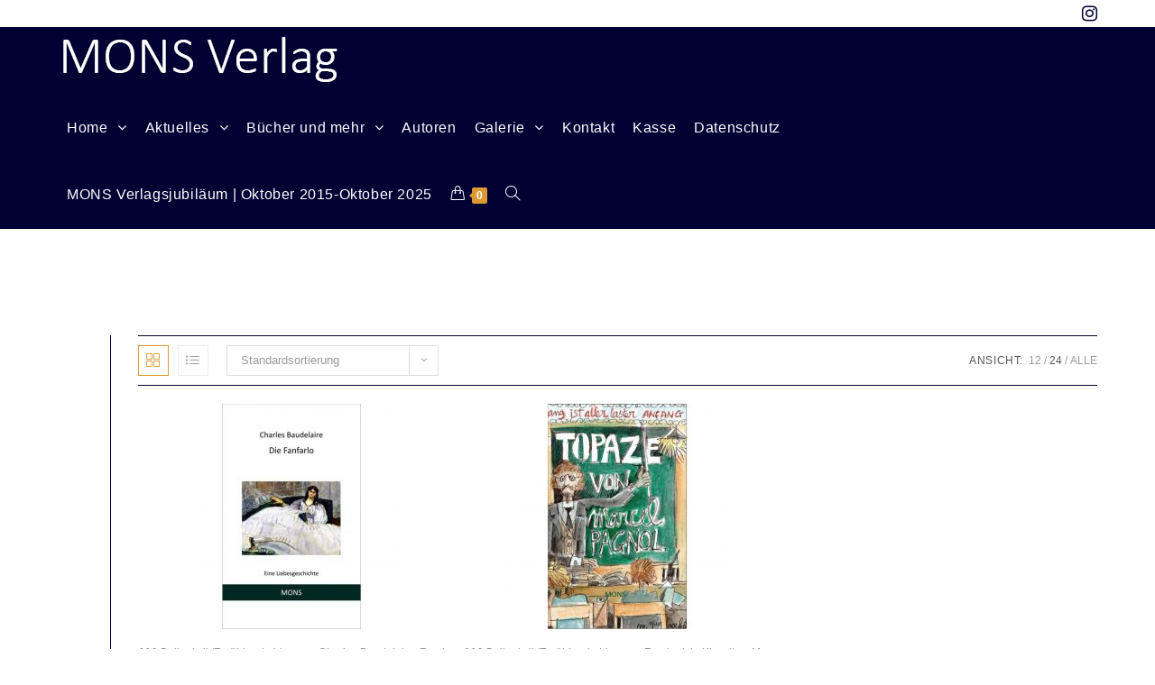

--- FILE ---
content_type: text/html; charset=UTF-8
request_url: https://monsverlag.de/produkt-schlagwort/paris/?products-per-page=24
body_size: 63915
content:

<!DOCTYPE html>
<html class="html" lang="de" prefix="og: http://ogp.me/ns#" itemscope itemtype="http://schema.org/Article">
<head>
	<meta charset="UTF-8">
	<link rel="profile" href="http://gmpg.org/xfn/11">

	<title>Paris Archive - MONS Verlag</title>
<meta name="viewport" content="width=device-width, initial-scale=1">
<!-- This site is optimized with the Yoast SEO plugin v10.0 - https://yoast.com/wordpress/plugins/seo/ -->
<link rel="canonical" href="https://monsverlag.de/produkt-schlagwort/paris/" />
<meta property="og:locale" content="de_DE" />
<meta property="og:type" content="object" />
<meta property="og:title" content="Paris Archive - MONS Verlag" />
<meta property="og:url" content="https://monsverlag.de/produkt-schlagwort/paris/" />
<meta property="og:site_name" content="MONS Verlag" />
<meta name="twitter:card" content="summary_large_image" />
<meta name="twitter:title" content="Paris Archive - MONS Verlag" />
<!-- / Yoast SEO plugin. -->

<link rel='dns-prefetch' href='//s.w.org' />
<link rel="alternate" type="application/rss+xml" title="MONS Verlag &raquo; Feed" href="https://monsverlag.de/feed/" />
<link rel="alternate" type="application/rss+xml" title="MONS Verlag &raquo; Kommentar-Feed" href="https://monsverlag.de/comments/feed/" />
<link rel="alternate" type="application/rss+xml" title="MONS Verlag &raquo; Schlagwort-Feed für Paris" href="https://monsverlag.de/produkt-schlagwort/paris/feed/" />
		<script type="text/javascript">
			window._wpemojiSettings = {"baseUrl":"https:\/\/s.w.org\/images\/core\/emoji\/13.0.1\/72x72\/","ext":".png","svgUrl":"https:\/\/s.w.org\/images\/core\/emoji\/13.0.1\/svg\/","svgExt":".svg","source":{"concatemoji":"https:\/\/monsverlag.de\/wp-includes\/js\/wp-emoji-release.min.js?ver=5.6.16"}};
			!function(e,a,t){var n,r,o,i=a.createElement("canvas"),p=i.getContext&&i.getContext("2d");function s(e,t){var a=String.fromCharCode;p.clearRect(0,0,i.width,i.height),p.fillText(a.apply(this,e),0,0);e=i.toDataURL();return p.clearRect(0,0,i.width,i.height),p.fillText(a.apply(this,t),0,0),e===i.toDataURL()}function c(e){var t=a.createElement("script");t.src=e,t.defer=t.type="text/javascript",a.getElementsByTagName("head")[0].appendChild(t)}for(o=Array("flag","emoji"),t.supports={everything:!0,everythingExceptFlag:!0},r=0;r<o.length;r++)t.supports[o[r]]=function(e){if(!p||!p.fillText)return!1;switch(p.textBaseline="top",p.font="600 32px Arial",e){case"flag":return s([127987,65039,8205,9895,65039],[127987,65039,8203,9895,65039])?!1:!s([55356,56826,55356,56819],[55356,56826,8203,55356,56819])&&!s([55356,57332,56128,56423,56128,56418,56128,56421,56128,56430,56128,56423,56128,56447],[55356,57332,8203,56128,56423,8203,56128,56418,8203,56128,56421,8203,56128,56430,8203,56128,56423,8203,56128,56447]);case"emoji":return!s([55357,56424,8205,55356,57212],[55357,56424,8203,55356,57212])}return!1}(o[r]),t.supports.everything=t.supports.everything&&t.supports[o[r]],"flag"!==o[r]&&(t.supports.everythingExceptFlag=t.supports.everythingExceptFlag&&t.supports[o[r]]);t.supports.everythingExceptFlag=t.supports.everythingExceptFlag&&!t.supports.flag,t.DOMReady=!1,t.readyCallback=function(){t.DOMReady=!0},t.supports.everything||(n=function(){t.readyCallback()},a.addEventListener?(a.addEventListener("DOMContentLoaded",n,!1),e.addEventListener("load",n,!1)):(e.attachEvent("onload",n),a.attachEvent("onreadystatechange",function(){"complete"===a.readyState&&t.readyCallback()})),(n=t.source||{}).concatemoji?c(n.concatemoji):n.wpemoji&&n.twemoji&&(c(n.twemoji),c(n.wpemoji)))}(window,document,window._wpemojiSettings);
		</script>
		<style type="text/css">
img.wp-smiley,
img.emoji {
	display: inline !important;
	border: none !important;
	box-shadow: none !important;
	height: 1em !important;
	width: 1em !important;
	margin: 0 .07em !important;
	vertical-align: -0.1em !important;
	background: none !important;
	padding: 0 !important;
}
</style>
	<link rel='stylesheet' id='wp-block-library-css'  href='https://monsverlag.de/wp-includes/css/dist/block-library/style.min.css?ver=5.6.16' type='text/css' media='all' />
<link rel='stylesheet' id='wp-block-library-theme-css'  href='https://monsverlag.de/wp-includes/css/dist/block-library/theme.min.css?ver=5.6.16' type='text/css' media='all' />
<link rel='stylesheet' id='wc-block-vendors-style-css'  href='https://monsverlag.de/wp-content/plugins/woocommerce/packages/woocommerce-blocks/build/vendors-style.css?ver=4.0.0' type='text/css' media='all' />
<link rel='stylesheet' id='wc-block-style-css'  href='https://monsverlag.de/wp-content/plugins/woocommerce/packages/woocommerce-blocks/build/style.css?ver=4.0.0' type='text/css' media='all' />
<link rel='stylesheet' id='contact-form-7-css'  href='https://monsverlag.de/wp-content/plugins/contact-form-7/includes/css/styles.css?ver=5.3.2' type='text/css' media='all' />
<style id='woocommerce-inline-inline-css' type='text/css'>
.woocommerce form .form-row .required { visibility: visible; }
</style>
<link rel='stylesheet' id='parent-style-css'  href='https://monsverlag.de/wp-content/themes/oceanwp.1.6.4/oceanwp/style.css?ver=5.6.16' type='text/css' media='all' />
<link rel='stylesheet' id='font-awesome-css'  href='https://monsverlag.de/wp-content/themes/oceanwp.1.6.4/oceanwp/assets/css/third/font-awesome.min.css?ver=4.7.0' type='text/css' media='all' />
<link rel='stylesheet' id='simple-line-icons-css'  href='https://monsverlag.de/wp-content/themes/oceanwp.1.6.4/oceanwp/assets/css/third/simple-line-icons.min.css?ver=2.4.0' type='text/css' media='all' />
<link rel='stylesheet' id='magnific-popup-css'  href='https://monsverlag.de/wp-content/themes/oceanwp.1.6.4/oceanwp/assets/css/third/magnific-popup.min.css?ver=1.0.0' type='text/css' media='all' />
<link rel='stylesheet' id='slick-css'  href='https://monsverlag.de/wp-content/themes/oceanwp.1.6.4/oceanwp/assets/css/third/slick.min.css?ver=1.6.0' type='text/css' media='all' />
<link rel='stylesheet' id='oceanwp-style-css'  href='https://monsverlag.de/wp-content/themes/oceanwp.1.6.4/oceanwp/assets/css/style.min.css?ver=1.0' type='text/css' media='all' />
<link rel='stylesheet' id='oceanwp-woo-mini-cart-css'  href='https://monsverlag.de/wp-content/themes/oceanwp.1.6.4/oceanwp/assets/css/woo/woo-mini-cart.min.css?ver=5.6.16' type='text/css' media='all' />
<link rel='stylesheet' id='oceanwp-woocommerce-css'  href='https://monsverlag.de/wp-content/themes/oceanwp.1.6.4/oceanwp/assets/css/woo/woocommerce.min.css?ver=5.6.16' type='text/css' media='all' />
<link rel='stylesheet' id='oceanwp-woo-star-font-css'  href='https://monsverlag.de/wp-content/themes/oceanwp.1.6.4/oceanwp/assets/css/woo/woo-star-font.min.css?ver=5.6.16' type='text/css' media='all' />
<link rel='stylesheet' id='oceanwp-woo-quick-view-css'  href='https://monsverlag.de/wp-content/themes/oceanwp.1.6.4/oceanwp/assets/css/woo/woo-quick-view.min.css?ver=5.6.16' type='text/css' media='all' />
<link rel='stylesheet' id='woocommerce-gzd-layout-css'  href='https://monsverlag.de/wp-content/plugins/woocommerce-germanized/assets/css/layout.min.css?ver=3.9.8' type='text/css' media='all' />
<style id='woocommerce-gzd-layout-inline-css' type='text/css'>
.woocommerce-checkout .shop_table { background-color: #eeeeee; }.product p.deposit-packaging-type { font-size: 1.25em !important; } p.woocommerce-shipping-destination { display: none; }
                .wc-gzd-nutri-score-value-a {
                    background: url(https://monsverlag.de/wp-content/plugins/woocommerce-germanized/assets/images/nutri-score-a.svg) no-repeat;
                }
                .wc-gzd-nutri-score-value-b {
                    background: url(https://monsverlag.de/wp-content/plugins/woocommerce-germanized/assets/images/nutri-score-b.svg) no-repeat;
                }
                .wc-gzd-nutri-score-value-c {
                    background: url(https://monsverlag.de/wp-content/plugins/woocommerce-germanized/assets/images/nutri-score-c.svg) no-repeat;
                }
                .wc-gzd-nutri-score-value-d {
                    background: url(https://monsverlag.de/wp-content/plugins/woocommerce-germanized/assets/images/nutri-score-d.svg) no-repeat;
                }
                .wc-gzd-nutri-score-value-e {
                    background: url(https://monsverlag.de/wp-content/plugins/woocommerce-germanized/assets/images/nutri-score-e.svg) no-repeat;
                }
            
</style>
<script type="text/template" id="tmpl-variation-template">
	<div class="woocommerce-variation-description">{{{ data.variation.variation_description }}}</div>
	<div class="woocommerce-variation-price">{{{ data.variation.price_html }}}</div>
	<div class="woocommerce-variation-availability">{{{ data.variation.availability_html }}}</div>
</script>
<script type="text/template" id="tmpl-unavailable-variation-template">
	<p>Dieses Produkt ist leider nicht verfügbar. Bitte wählen Sie eine andere Kombination.</p>
</script>
<script type='text/javascript' src='https://monsverlag.de/wp-includes/js/jquery/jquery.min.js?ver=3.5.1' id='jquery-core-js'></script>
<script type='text/javascript' src='https://monsverlag.de/wp-includes/js/jquery/jquery-migrate.min.js?ver=3.3.2' id='jquery-migrate-js'></script>
<link rel="https://api.w.org/" href="https://monsverlag.de/wp-json/" /><link rel="EditURI" type="application/rsd+xml" title="RSD" href="https://monsverlag.de/xmlrpc.php?rsd" />
<link rel="wlwmanifest" type="application/wlwmanifest+xml" href="https://monsverlag.de/wp-includes/wlwmanifest.xml" /> 
<meta name="generator" content="WordPress 5.6.16" />
<meta name="generator" content="WooCommerce 4.9.2" />
	<noscript><style>.woocommerce-product-gallery{ opacity: 1 !important; }</style></noscript>
			<style type="text/css" id="wp-custom-css">
			.meta-date{display:none}.meta-author{display:none}.meta-cat{display:none}.blog-entry-date{display:none}.blog-entry-comments{display:none}.page-subheading{display:none}.published{display:none}.owp-quick-view{display:none}		</style>
		<!-- OceanWP CSS -->
<style type="text/css">
.page-header{background-color:#ffffff}/* General CSS */.woocommerce-MyAccount-navigation ul li a:before,.woocommerce-checkout .woocommerce-info a,.woocommerce-checkout #payment ul.payment_methods .wc_payment_method>input[type=radio]:first-child:checked+label:before,.woocommerce-checkout #payment .payment_method_paypal .about_paypal,.woocommerce ul.products li.product li.category a:hover,.woocommerce ul.products li.product .button:hover,.woocommerce ul.products li.product .product-inner .added_to_cart:hover,.product_meta .posted_in a:hover,.product_meta .tagged_as a:hover,.woocommerce div.product .woocommerce-tabs ul.tabs li a:hover,.woocommerce div.product .woocommerce-tabs ul.tabs li.active a,.woocommerce .oceanwp-grid-list a.active,.woocommerce .oceanwp-grid-list a:hover,.woocommerce .oceanwp-off-canvas-filter:hover,.widget_shopping_cart ul.cart_list li .owp-grid-wrap .owp-grid a.remove:hover,.widget_product_categories li a:hover ~ .count,.widget_layered_nav li a:hover ~ .count,.woocommerce ul.products li.product .woo-entry-buttons li a:hover,a:hover,a.light:hover,.theme-heading .text::before,#top-bar-content >a:hover,#top-bar-social li.oceanwp-email a:hover,#site-navigation-wrap .dropdown-menu >li >a:hover,#site-header.medium-header #medium-searchform button:hover,.oceanwp-mobile-menu-icon a:hover,.blog-entry.post .blog-entry-header .entry-title a:hover,.blog-entry.post .blog-entry-readmore a:hover,.blog-entry.thumbnail-entry .blog-entry-category a,ul.meta li a:hover,.dropcap,.single nav.post-navigation .nav-links .title,body .related-post-title a:hover,body #wp-calendar caption,body .contact-info-widget.default i,body .contact-info-widget.big-icons i,body .custom-links-widget .oceanwp-custom-links li a:hover,body .custom-links-widget .oceanwp-custom-links li a:hover:before,body .posts-thumbnails-widget li a:hover,body .social-widget li.oceanwp-email a:hover,.comment-author .comment-meta .comment-reply-link,#respond #cancel-comment-reply-link:hover,#footer-widgets .footer-box a:hover,#footer-bottom a:hover,#footer-bottom #footer-bottom-menu a:hover,.sidr a:hover,.sidr-class-dropdown-toggle:hover,.sidr-class-menu-item-has-children.active >a,.sidr-class-menu-item-has-children.active >a >.sidr-class-dropdown-toggle,input[type=checkbox]:checked:before{color:#dd9933}.woocommerce div.product div.images .open-image,.wcmenucart-details.count,.woocommerce-message a,.woocommerce-error a,.woocommerce-info a,.woocommerce .widget_price_filter .ui-slider .ui-slider-handle,.woocommerce .widget_price_filter .ui-slider .ui-slider-range,.owp-product-nav li a.owp-nav-link:hover,.woocommerce div.product.owp-tabs-layout-vertical .woocommerce-tabs ul.tabs li a:after,.woocommerce .widget_product_categories li.current-cat >a ~ .count,.woocommerce .widget_product_categories li.current-cat >a:before,.woocommerce .widget_layered_nav li.chosen a ~ .count,.woocommerce .widget_layered_nav li.chosen a:before,#owp-checkout-timeline .active .timeline-wrapper,.bag-style:hover .wcmenucart-cart-icon .wcmenucart-count,.show-cart .wcmenucart-cart-icon .wcmenucart-count,.woocommerce ul.products li.product .image-wrap .button,input[type="button"],input[type="reset"],input[type="submit"],button[type="submit"],.button,#site-navigation-wrap .dropdown-menu >li.btn >a >span,.thumbnail:hover i,.post-quote-content,.omw-modal .omw-close-modal,body .contact-info-widget.big-icons li:hover i,body div.wpforms-container-full .wpforms-form input[type=submit],body div.wpforms-container-full .wpforms-form button[type=submit],body div.wpforms-container-full .wpforms-form .wpforms-page-button{background-color:#dd9933}.current-shop-items-dropdown{border-top-color:#dd9933}.woocommerce div.product .woocommerce-tabs ul.tabs li.active a{border-bottom-color:#dd9933}.wcmenucart-details.count:before{border-color:#dd9933}.woocommerce ul.products li.product .button:hover{border-color:#dd9933}.woocommerce ul.products li.product .product-inner .added_to_cart:hover{border-color:#dd9933}.woocommerce div.product .woocommerce-tabs ul.tabs li.active a{border-color:#dd9933}.woocommerce .oceanwp-grid-list a.active{border-color:#dd9933}.woocommerce .oceanwp-grid-list a:hover{border-color:#dd9933}.woocommerce .oceanwp-off-canvas-filter:hover{border-color:#dd9933}.owp-product-nav li a.owp-nav-link:hover{border-color:#dd9933}.widget_shopping_cart_content .buttons .button:first-child:hover{border-color:#dd9933}.widget_shopping_cart ul.cart_list li .owp-grid-wrap .owp-grid a.remove:hover{border-color:#dd9933}.widget_product_categories li a:hover ~ .count{border-color:#dd9933}.woocommerce .widget_product_categories li.current-cat >a ~ .count{border-color:#dd9933}.woocommerce .widget_product_categories li.current-cat >a:before{border-color:#dd9933}.widget_layered_nav li a:hover ~ .count{border-color:#dd9933}.woocommerce .widget_layered_nav li.chosen a ~ .count{border-color:#dd9933}.woocommerce .widget_layered_nav li.chosen a:before{border-color:#dd9933}#owp-checkout-timeline.arrow .active .timeline-wrapper:before{border-top-color:#dd9933;border-bottom-color:#dd9933}#owp-checkout-timeline.arrow .active .timeline-wrapper:after{border-left-color:#dd9933;border-right-color:#dd9933}.bag-style:hover .wcmenucart-cart-icon .wcmenucart-count{border-color:#dd9933}.bag-style:hover .wcmenucart-cart-icon .wcmenucart-count:after{border-color:#dd9933}.show-cart .wcmenucart-cart-icon .wcmenucart-count{border-color:#dd9933}.show-cart .wcmenucart-cart-icon .wcmenucart-count:after{border-color:#dd9933}.woocommerce ul.products li.product .woo-product-gallery .active a{border-color:#dd9933}.woocommerce ul.products li.product .woo-product-gallery a:hover{border-color:#dd9933}.widget-title{border-color:#dd9933}blockquote{border-color:#dd9933}#searchform-dropdown{border-color:#dd9933}.dropdown-menu .sub-menu{border-color:#dd9933}.blog-entry.large-entry .blog-entry-readmore a:hover{border-color:#dd9933}.oceanwp-newsletter-form-wrap input[type="email"]:focus{border-color:#dd9933}.social-widget li.oceanwp-email a:hover{border-color:#dd9933}#respond #cancel-comment-reply-link:hover{border-color:#dd9933}body .contact-info-widget.big-icons li:hover i{border-color:#dd9933}#footer-widgets .oceanwp-newsletter-form-wrap input[type="email"]:focus{border-color:#dd9933}.woocommerce div.product div.images .open-image:hover,.woocommerce-error a:hover,.woocommerce-info a:hover,.woocommerce-message a:hover,.woocommerce ul.products li.product .image-wrap .button:hover,input[type="button"]:hover,input[type="reset"]:hover,input[type="submit"]:hover,button[type="submit"]:hover,input[type="button"]:focus,input[type="reset"]:focus,input[type="submit"]:focus,button[type="submit"]:focus,.button:hover,#site-navigation-wrap .dropdown-menu >li.btn >a:hover >span,.post-quote-author,.omw-modal .omw-close-modal:hover,body div.wpforms-container-full .wpforms-form input[type=submit]:hover,body div.wpforms-container-full .wpforms-form button[type=submit]:hover,body div.wpforms-container-full .wpforms-form .wpforms-page-button:hover{background-color:#dd9933}.woocommerce table.shop_table,.woocommerce table.shop_table td,.woocommerce-cart .cart-collaterals .cart_totals tr td,.woocommerce-cart .cart-collaterals .cart_totals tr th,.woocommerce table.shop_table tth,.woocommerce table.shop_table tfoot td,.woocommerce table.shop_table tfoot th,.woocommerce .order_details,.woocommerce .shop_table.order_details tfoot th,.woocommerce .shop_table.customer_details th,.woocommerce .cart-collaterals .cross-sells,.woocommerce-page .cart-collaterals .cross-sells,.woocommerce .cart-collaterals .cart_totals,.woocommerce-page .cart-collaterals .cart_totals,.woocommerce .cart-collaterals h2,.woocommerce .cart-collaterals h2,.woocommerce .cart-collaterals h2,.woocommerce-cart .cart-collaterals .cart_totals .order-total th,.woocommerce-cart .cart-collaterals .cart_totals .order-total td,.woocommerce ul.order_details,.woocommerce .shop_table.order_details tfoot th,.woocommerce .shop_table.customer_details th,.woocommerce .woocommerce-checkout #customer_details h3,.woocommerce .woocommerce-checkout h3#order_review_heading,.woocommerce-checkout #payment ul.payment_methods,.woocommerce-checkout form.login,.woocommerce-checkout form.checkout_coupon,.woocommerce-checkout-review-order-table tfoot th,.woocommerce-checkout #payment,.woocommerce ul.order_details,.woocommerce #customer_login >div,.woocommerce .col-1.address,.woocommerce .col-2.address,.woocommerce-checkout .woocommerce-info,.woocommerce div.product form.cart,.product_meta,.woocommerce div.product .woocommerce-tabs ul.tabs,.woocommerce #reviews #comments ol.commentlist li .comment_container,p.stars span a,.woocommerce ul.product_list_widget li,.woocommerce .widget_shopping_cart .cart_list li,.woocommerce.widget_shopping_cart .cart_list li,.woocommerce ul.product_list_widget li:first-child,.woocommerce .widget_shopping_cart .cart_list li:first-child,.woocommerce.widget_shopping_cart .cart_list li:first-child,.widget_product_categories li a,.woocommerce .oceanwp-toolbar,.woocommerce .products.list .product,table th,table td,hr,.content-area,body.content-left-sidebar #content-wrap .content-area,.content-left-sidebar .content-area,#top-bar-wrap,#site-header,#site-header.top-header #search-toggle,.dropdown-menu ul li,.centered-minimal-page-header,.blog-entry.post,.blog-entry.grid-entry .blog-entry-inner,.blog-entry.thumbnail-entry .blog-entry-bottom,.single-post .entry-title,.single .entry-share-wrap .entry-share,.single .entry-share,.single .entry-share ul li a,.single nav.post-navigation,.single nav.post-navigation .nav-links .nav-previous,#author-bio,#author-bio .author-bio-avatar,#author-bio .author-bio-social li a,#related-posts,#comments,.comment-body,#respond #cancel-comment-reply-link,#blog-entries .type-page,.page-numbers a,.page-numbers span:not(.elementor-screen-only),.page-links span,body #wp-calendar caption,body #wp-calendar th,body #wp-calendar tbody,body .contact-info-widget.default i,body .contact-info-widget.big-icons i,body .posts-thumbnails-widget li,body .tagcloud a{border-color:#000033}a{color:#000033}a:hover{color:#dd9933}@media only screen and (min-width:960px){.content-area,.content-left-sidebar .content-area{width:95%}}@media only screen and (min-width:960px){.widget-area,.content-left-sidebar .widget-area{width:5%}}.page-header .page-header-title,.page-header.background-image-page-header .page-header-title{color:#ffffff}.site-breadcrumbs,.background-image-page-header .site-breadcrumbs{color:#000000}.site-breadcrumbs ul li .breadcrumb-sep{color:#000033}.site-breadcrumbs a,.background-image-page-header .site-breadcrumbs a{color:#000033}.site-breadcrumbs a:hover,.background-image-page-header .site-breadcrumbs a:hover{color:#dd9933}#scroll-top{background-color:#000033}#scroll-top:hover{background-color:#ffffff}#scroll-top:hover{color:#000033}.page-numbers a,.page-numbers span:not(.elementor-screen-only),.page-links span{background-color:#000033}.page-numbers a:hover,.page-links a:hover span,.page-numbers.current,.page-numbers.current:hover{background-color:#dd9933}.page-numbers a,.page-numbers span:not(.elementor-screen-only),.page-links span{color:#ffffff}.page-numbers a:hover,.page-links a:hover span,.page-numbers.current,.page-numbers.current:hover{color:#ffffff}.page-numbers a,.page-numbers span:not(.elementor-screen-only),.page-links span{border-color:#000033}.page-numbers a:hover,.page-links a:hover span,.page-numbers.current,.page-numbers.current:hover{border-color:#dd9933}label,body div.wpforms-container-full .wpforms-form .wpforms-field-label{color:#000000}form input[type="text"],form input[type="password"],form input[type="email"],form input[type="url"],form input[type="date"],form input[type="month"],form input[type="time"],form input[type="datetime"],form input[type="datetime-local"],form input[type="week"],form input[type="number"],form input[type="search"],form input[type="tel"],form input[type="color"],form select,form textarea,.select2-container .select2-choice,.woocommerce .woocommerce-checkout .select2-container--default .select2-selection--single{border-color:#8c8c8c}body div.wpforms-container-full .wpforms-form input[type=date],body div.wpforms-container-full .wpforms-form input[type=datetime],body div.wpforms-container-full .wpforms-form input[type=datetime-local],body div.wpforms-container-full .wpforms-form input[type=email],body div.wpforms-container-full .wpforms-form input[type=month],body div.wpforms-container-full .wpforms-form input[type=number],body div.wpforms-container-full .wpforms-form input[type=password],body div.wpforms-container-full .wpforms-form input[type=range],body div.wpforms-container-full .wpforms-form input[type=search],body div.wpforms-container-full .wpforms-form input[type=tel],body div.wpforms-container-full .wpforms-form input[type=text],body div.wpforms-container-full .wpforms-form input[type=time],body div.wpforms-container-full .wpforms-form input[type=url],body div.wpforms-container-full .wpforms-form input[type=week],body div.wpforms-container-full .wpforms-form select,body div.wpforms-container-full .wpforms-form textarea{border-color:#8c8c8c}body .theme-button,body input[type="submit"],body button[type="submit"],body button,body .button,body div.wpforms-container-full .wpforms-form input[type=submit],body div.wpforms-container-full .wpforms-form button[type=submit],body div.wpforms-container-full .wpforms-form .wpforms-page-button{background-color:#ffffff}body .theme-button,body input[type="submit"],body button[type="submit"],body button,body .button,body div.wpforms-container-full .wpforms-form input[type=submit],body div.wpforms-container-full .wpforms-form button[type=submit],body div.wpforms-container-full .wpforms-form .wpforms-page-button{color:#000033}body .theme-button:hover,body input[type="submit"]:hover,body button[type="submit"]:hover,body button:hover,body .button:hover,body div.wpforms-container-full .wpforms-form input[type=submit]:hover,body div.wpforms-container-full .wpforms-form input[type=submit]:active,body div.wpforms-container-full .wpforms-form button[type=submit]:hover,body div.wpforms-container-full .wpforms-form button[type=submit]:active,body div.wpforms-container-full .wpforms-form .wpforms-page-button:hover,body div.wpforms-container-full .wpforms-form .wpforms-page-button:active{color:#000033}/* Top Bar CSS */#top-bar{padding:15px 0 15px 0}#top-bar-content a,#top-bar-social-alt a{color:#000033}#top-bar-content a:hover,#top-bar-social-alt a:hover{color:#dd9933}#top-bar-social li a{font-size:20px}#top-bar-social li a{padding:0 10px 0 10px}#top-bar-social li a{color:#000033}#top-bar-social li a:hover{color:#dd9933!important}/* Header CSS */#site-header,.has-transparent-header .is-sticky #site-header,.has-vh-transparent .is-sticky #site-header.vertical-header,#searchform-header-replace{background-color:#000033}#site-header.has-header-media .overlay-header-media{background-color:#000033}#site-logo a.site-logo-text{color:#000033}#searchform-dropdown input{color:#ffffff}#searchform-dropdown input{border-color:#ffffff}#searchform-dropdown input:focus{border-color:#ffffff}#site-navigation-wrap .dropdown-menu >li >a{padding:0 10px}#site-navigation-wrap .dropdown-menu >li >a,.oceanwp-mobile-menu-icon a,#searchform-header-replace-close{color:#ffffff}#site-navigation-wrap .dropdown-menu >li >a:hover,.oceanwp-mobile-menu-icon a:hover,#searchform-header-replace-close:hover{color:#dd9933}#site-navigation-wrap .dropdown-menu >.current-menu-item >a,#site-navigation-wrap .dropdown-menu >.current-menu-ancestor >a,#site-navigation-wrap .dropdown-menu >.current-menu-item >a:hover,#site-navigation-wrap .dropdown-menu >.current-menu-ancestor >a:hover{color:#dd9933}.dropdown-menu .sub-menu,#searchform-dropdown,.current-shop-items-dropdown{background-color:#000033}.dropdown-menu .sub-menu,#searchform-dropdown,.current-shop-items-dropdown{border-color:#dd9933}.dropdown-menu ul li a.menu-link{color:#ffffff}.dropdown-menu ul li a.menu-link:hover{color:#dd9933}.dropdown-menu ul li a.menu-link:hover{background-color:#000033}.dropdown-menu ul >.current-menu-item >a.menu-link{background-color:#000033}.navigation li.mega-cat ul li .mega-post-title a:hover{color:#dd9933}/* Blog CSS */.single-post.content-max-width .thumbnail,.single-post.content-max-width .entry-header,.single-post.content-max-width ul.meta,.single-post.content-max-width .entry-content p,.single-post.content-max-width .entry-content h1,.single-post.content-max-width .entry-content h2,.single-post.content-max-width .entry-content h3,.single-post.content-max-width .entry-content h4,.single-post.content-max-width .entry-content h5,.single-post.content-max-width .entry-content h6,.single-post.content-max-width .wp-block-image,.single-post.content-max-width .wp-block-gallery,.single-post.content-max-width .wp-block-video,.single-post.content-max-width .wp-block-quote,.single-post.content-max-width .wp-block-text-columns,.single-post.content-max-width .entry-content ul,.single-post.content-max-width .entry-content ol,.single-post.content-max-width .wp-block-cover-text,.single-post.content-max-width .post-tags,.single-post.content-max-width .comments-area,.wp-block-separator.is-style-wide{max-width:500px}.single-post.content-max-width .wp-block-image.alignleft,.single-post.content-max-width .wp-block-image.alignright{max-width:250px}.single-post.content-max-width .wp-block-image.alignleft{margin-left:calc( 50% - 250px)}.single-post.content-max-width .wp-block-image.alignright{margin-right:calc( 50% - 250px)}/* Footer Widgets CSS */#footer-widgets{background-color:#ffffff}#footer-widgets,#footer-widgets p,#footer-widgets li a:before,#footer-widgets .contact-info-widget span.oceanwp-contact-title,#footer-widgets .recent-posts-date,#footer-widgets .recent-posts-comments,#footer-widgets .widget-recent-posts-icons li .fa{color:#000033}#footer-widgets .footer-box a:hover,#footer-widgets a:hover{color:#dd9933}/* Footer Bottom CSS */#footer-bottom{background-color:#000033}#footer-bottom,#footer-bottom p{color:#ffffff}#footer-bottom a:hover,#footer-bottom #footer-bottom-menu a:hover{color:#dd9933}/* WooCommerce CSS */.widget_shopping_cart ul.cart_list li .owp-grid-wrap .owp-grid a{color:#dd9933}.widget_shopping_cart ul.cart_list li .owp-grid-wrap .owp-grid a:hover{color:#000033}.widget_shopping_cart ul.cart_list li .owp-grid-wrap .owp-grid a.remove:hover{color:#000033;border-color:#000033}.widget_shopping_cart ul.cart_list li .owp-grid-wrap .owp-grid .quantity{color:#000000}.widget_shopping_cart ul.cart_list li .owp-grid-wrap .owp-grid .amount{color:#237518}.widget_shopping_cart .total strong{color:#000000}.widget_shopping_cart .total .amount{color:#237518}#oceanwp-cart-sidebar-wrap h4{color:#6b6b6b}#owp-checkout-timeline .timeline-step{color:#cccccc}#owp-checkout-timeline .timeline-step{border-color:#cccccc}.woocommerce span.onsale{background-color:#237518}.woocommerce .oceanwp-off-canvas-filter:hover{color:#dd9933}.woocommerce .oceanwp-off-canvas-filter:hover{border-color:#dd9933}.woocommerce .oceanwp-grid-list a:hover{color:#dd9933;border-color:#dd9933}.woocommerce .oceanwp-grid-list a.active{color:#dd9933;border-color:#dd9933}.woocommerce ul.products li.product li.category a:hover{color:#dd9933}.woocommerce ul.products li.product li.title a:hover{color:#dd9933}.woocommerce ul.products li.product .button:hover,.woocommerce ul.products li.product .product-inner .added_to_cart:hover{color:#dd9933}.woocommerce ul.products li.product .button:hover,.woocommerce ul.products li.product .product-inner .added_to_cart:hover{border-color:#dd9933}.product_meta .posted_in a:hover,.product_meta .tagged_as a:hover{color:#dd9933}.owp-product-nav li a.owp-nav-link:hover{background-color:#dd9933}.owp-product-nav li a.owp-nav-link:hover{border-color:#dd9933}.woocommerce div.product .woocommerce-tabs ul.tabs li a:hover{color:#dd9933}.woocommerce div.product .woocommerce-tabs ul.tabs li.active a{color:#dd9933}.woocommerce div.product .woocommerce-tabs ul.tabs li.active a{border-color:#dd9933}.woocommerce-MyAccount-navigation ul li a:before{color:#dd9933}.woocommerce-MyAccount-navigation ul li a:hover{color:#dd9933}.woocommerce-checkout .woocommerce-info a{color:#dd9933}/* Typography CSS */body{font-family:MS Sans Serif,Geneva,sans-serif;font-weight:100;font-size:15px;color:#000000}h1{font-family:Lucida Sans Unicode,Lucida Grande,sans-serif;font-weight:100;font-size:22px;color:#000033}h2{font-family:Lucida Sans Unicode,Lucida Grande,sans-serif;font-weight:100;font-size:19px;color:#000033}h3{font-family:Lucida Sans Unicode,Lucida Grande,sans-serif;font-weight:100;font-size:17px;color:#000033}h4{font-family:Lucida Sans Unicode,Lucida Grande,sans-serif;color:#000033}#top-bar-content,#top-bar-social-alt{font-family:MS Sans Serif,Geneva,sans-serif;font-size:14px}#site-navigation-wrap .dropdown-menu >li >a,#site-header.full_screen-header .fs-dropdown-menu >li >a,#site-header.top-header #site-navigation-wrap .dropdown-menu >li >a,#site-header.center-header #site-navigation-wrap .dropdown-menu >li >a,#site-header.medium-header #site-navigation-wrap .dropdown-menu >li >a,.oceanwp-mobile-menu-icon a{font-family:MS Sans Serif,Geneva,sans-serif;font-size:16px}.dropdown-menu ul li a.menu-link,#site-header.full_screen-header .fs-dropdown-menu ul.sub-menu li a{font-family:MS Sans Serif,Geneva,sans-serif;font-size:14px}.page-header .page-header-title,.page-header.background-image-page-header .page-header-title{font-family:MS Sans Serif,Geneva,sans-serif;font-size:1px;line-height:0.2}.blog-entry.post .blog-entry-header .entry-title a{font-family:MS Sans Serif,Geneva,sans-serif;font-size:20px}#footer-bottom #copyright{font-family:MS Sans Serif,Geneva,sans-serif;font-size:14px}#footer-bottom #footer-bottom-menu{font-family:MS Sans Serif,Geneva,sans-serif;font-size:14px}.woocommerce div.product .product_title{font-family:Garamond,serif;font-size:22px;color:#000000}.woocommerce div.product p.price{font-size:30px;color:#000000}
</style></head>

<body class="archive tax-product_tag term-paris term-144 wp-custom-logo wp-embed-responsive theme-oceanwp.1.6.4/oceanwp woocommerce woocommerce-page woocommerce-no-js oceanwp-theme sidebar-mobile default-breakpoint has-sidebar content-left-sidebar has-topbar has-breadcrumbs has-grid-list account-original-style">

	
	<div id="outer-wrap" class="site clr">

		
		<div id="wrap" class="clr">

			

<div id="top-bar-wrap" class="clr">

	<div id="top-bar" class="clr container has-no-content">

		
		<div id="top-bar-inner" class="clr">

			

<div id="top-bar-social" class="clr top-bar-right">

	<ul class="clr">

		<li class="oceanwp-instagram"><a href="http://www.instagram.com/monsverlag" title="Instagram" target="_blank"><span class="fa fa-instagram"></span></a></li>
	</ul>

</div><!-- #top-bar-social -->
		</div><!-- #top-bar-inner -->

		
	</div><!-- #top-bar -->

</div><!-- #top-bar-wrap -->


			
<header id="site-header" class="minimal-header left-menu clr" data-height="74" itemscope="itemscope" itemtype="http://schema.org/WPHeader">

	
		
			
			<div id="site-header-inner" class="clr container">

				
				

<div id="site-logo" class="clr" itemscope itemtype="http://schema.org/Brand">

	
	<div id="site-logo-inner" class="clr">

		<a href="https://monsverlag.de/" class="custom-logo-link" rel="home"><img width="319" height="61" src="https://monsverlag.de/wp-content/uploads/2019/03/cropped-logo-2-2.png" class="custom-logo" alt="MONS Verlag" srcset="https://monsverlag.de/wp-content/uploads/2019/03/cropped-logo-2-2.png 319w, https://monsverlag.de/wp-content/uploads/2019/03/cropped-logo-2-2-300x57.png 300w" sizes="(max-width: 319px) 100vw, 319px" /></a>
	</div><!-- #site-logo-inner -->

	
	
</div><!-- #site-logo -->

			<div id="site-navigation-wrap" class="clr">
		
			
			
			<nav id="site-navigation" class="navigation main-navigation clr" itemscope="itemscope" itemtype="http://schema.org/SiteNavigationElement">

				<ul id="menu-hauptmenue" class="main-menu dropdown-menu sf-menu"><li id="menu-item-469" class="menu-item menu-item-type-post_type menu-item-object-page menu-item-home menu-item-has-children dropdown menu-item-469"><a href="https://monsverlag.de/" class="menu-link"><span class="text-wrap">Home <span class="nav-arrow fa fa-angle-down"></span></span></a>
<ul class="sub-menu">
	<li id="menu-item-680" class="menu-item menu-item-type-post_type menu-item-object-page menu-item-680"><a href="https://monsverlag.de/ueber-uns/" class="menu-link"><span class="text-wrap">Über uns</span></a></li>	<li id="menu-item-684" class="menu-item menu-item-type-post_type menu-item-object-page menu-item-684"><a href="https://monsverlag.de/bezugsmoeglichkeiten/" class="menu-link"><span class="text-wrap">Bezugsmöglichkeiten</span></a></li></ul>
</li><li id="menu-item-503" class="menu-item menu-item-type-post_type menu-item-object-page menu-item-has-children dropdown menu-item-503"><a href="https://monsverlag.de/aktuelles-2/" class="menu-link"><span class="text-wrap">Aktuelles <span class="nav-arrow fa fa-angle-down"></span></span></a>
<ul class="sub-menu">
	<li id="menu-item-692" class="menu-item menu-item-type-taxonomy menu-item-object-category menu-item-692"><a href="https://monsverlag.de/category/lesung/" class="menu-link"><span class="text-wrap">Lesung</span></a></li>	<li id="menu-item-473" class="menu-item menu-item-type-taxonomy menu-item-object-category menu-item-473"><a href="https://monsverlag.de/category/veranstaltung/" class="menu-link"><span class="text-wrap">Veranstaltung</span></a></li></ul>
</li><li id="menu-item-93" class="menu-item menu-item-type-post_type menu-item-object-page menu-item-has-children dropdown menu-item-93"><a href="https://monsverlag.de/shop/" class="menu-link"><span class="text-wrap">Bücher und mehr <span class="nav-arrow fa fa-angle-down"></span></span></a>
<ul class="sub-menu">
	<li id="menu-item-2556" class="menu-item menu-item-type-taxonomy menu-item-object-product_cat menu-item-2556"><a href="https://monsverlag.de/produkt-kategorie/ort/deutschland/" class="menu-link"><span class="text-wrap">Deutschland</span></a></li>	<li id="menu-item-603" class="menu-item menu-item-type-taxonomy menu-item-object-product_cat menu-item-603"><a href="https://monsverlag.de/produkt-kategorie/ort/frankreich/" class="menu-link"><span class="text-wrap">Frankreich</span></a></li>	<li id="menu-item-608" class="menu-item menu-item-type-taxonomy menu-item-object-product_cat menu-item-608"><a href="https://monsverlag.de/produkt-kategorie/ort/japan/" class="menu-link"><span class="text-wrap">Japan</span></a></li>	<li id="menu-item-1631" class="menu-item menu-item-type-taxonomy menu-item-object-product_cat menu-item-1631"><a href="https://monsverlag.de/produkt-kategorie/kanadische-literatur/" class="menu-link"><span class="text-wrap">Kanadische Literatur</span></a></li>	<li id="menu-item-607" class="menu-item menu-item-type-taxonomy menu-item-object-product_cat menu-item-607"><a href="https://monsverlag.de/produkt-kategorie/kinderbuch/" class="menu-link"><span class="text-wrap">Kinderbuch</span></a></li>	<li id="menu-item-606" class="menu-item menu-item-type-taxonomy menu-item-object-product_cat menu-item-606"><a href="https://monsverlag.de/produkt-kategorie/klassiker/" class="menu-link"><span class="text-wrap">Klassiker</span></a></li>	<li id="menu-item-2557" class="menu-item menu-item-type-taxonomy menu-item-object-product_cat menu-item-2557"><a href="https://monsverlag.de/produkt-kategorie/reise/" class="menu-link"><span class="text-wrap">Reise</span></a></li>	<li id="menu-item-605" class="menu-item menu-item-type-taxonomy menu-item-object-product_cat menu-item-605"><a href="https://monsverlag.de/produkt-kategorie/sprachlabor/" class="menu-link"><span class="text-wrap">Sprachlabor</span></a></li>	<li id="menu-item-741" class="menu-item menu-item-type-taxonomy menu-item-object-product_cat menu-item-741"><a href="https://monsverlag.de/produkt-kategorie/tanz/" class="menu-link"><span class="text-wrap">Tanz</span></a></li>	<li id="menu-item-604" class="menu-item menu-item-type-taxonomy menu-item-object-product_cat menu-item-604"><a href="https://monsverlag.de/produkt-kategorie/tiere/" class="menu-link"><span class="text-wrap">Tiere</span></a></li>	<li id="menu-item-705" class="menu-item menu-item-type-taxonomy menu-item-object-product_cat menu-item-705"><a href="https://monsverlag.de/produkt-kategorie/fachbuecher/" class="menu-link"><span class="text-wrap">Fachbücher</span></a></li>	<li id="menu-item-740" class="menu-item menu-item-type-taxonomy menu-item-object-product_cat menu-item-740"><a href="https://monsverlag.de/produkt-kategorie/kalender/" class="menu-link"><span class="text-wrap">Kalender</span></a></li></ul>
</li><li id="menu-item-74" class="menu-item menu-item-type-post_type menu-item-object-page menu-item-74"><a href="https://monsverlag.de/autoren/" class="menu-link"><span class="text-wrap">Autoren</span></a></li><li id="menu-item-33" class="menu-item menu-item-type-post_type menu-item-object-page menu-item-has-children dropdown menu-item-33"><a href="https://monsverlag.de/bilder/" class="menu-link"><span class="text-wrap">Galerie <span class="nav-arrow fa fa-angle-down"></span></span></a>
<ul class="sub-menu">
	<li id="menu-item-2544" class="menu-item menu-item-type-post_type menu-item-object-page menu-item-2544"><a href="https://monsverlag.de/deutschland/" class="menu-link"><span class="text-wrap">Deutschland</span></a></li>	<li id="menu-item-61" class="menu-item menu-item-type-post_type menu-item-object-page menu-item-61"><a href="https://monsverlag.de/frankreich/" class="menu-link"><span class="text-wrap">Frankreich</span></a></li>	<li id="menu-item-2148" class="menu-item menu-item-type-post_type menu-item-object-page menu-item-2148"><a href="https://monsverlag.de/bilder/saint-tropez/" class="menu-link"><span class="text-wrap">Saint-Tropez</span></a></li></ul>
</li><li id="menu-item-28" class="menu-item menu-item-type-post_type menu-item-object-page menu-item-28"><a href="https://monsverlag.de/kontakt/" class="menu-link"><span class="text-wrap">Kontakt</span></a></li><li id="menu-item-97" class="menu-item menu-item-type-post_type menu-item-object-page menu-item-97"><a href="https://monsverlag.de/kasse/" class="menu-link"><span class="text-wrap">Kasse</span></a></li><li id="menu-item-2541" class="menu-item menu-item-type-post_type menu-item-object-page menu-item-2541"><a href="https://monsverlag.de/datenschutz/" class="menu-link"><span class="text-wrap">Datenschutz</span></a></li><li id="menu-item-2651" class="menu-item menu-item-type-post_type menu-item-object-page menu-item-2651"><a href="https://monsverlag.de/mons-verlagsjubilaeum-oktober-2015-oktober-2025/" class="menu-link"><span class="text-wrap">MONS Verlagsjubiläum | Oktober 2015-Oktober 2025</span></a></li>
			<li class="woo-menu-icon wcmenucart-toggle-drop_down toggle-cart-widget">
				
			<a href="https://monsverlag.de/warenkorb/" class="wcmenucart">
				<span class="wcmenucart-count"><i class="icon-handbag"></i><span class="wcmenucart-details count">0</span></span>
			</a>

											<div class="current-shop-items-dropdown owp-mini-cart clr">
						<div class="current-shop-items-inner clr">
							<div class="widget woocommerce widget_shopping_cart"><div class="widget_shopping_cart_content"></div></div>						</div>
					</div>
							</li>

			<li class="search-toggle-li"><a href="#" class="site-search-toggle search-dropdown-toggle"><span class="icon-magnifier"></span></a></li></ul>
<div id="searchform-dropdown" class="header-searchform-wrap clr">
	
<form method="get" class="searchform" id="searchform" action="https://monsverlag.de/">
	<input type="text" class="field" name="s" id="s" placeholder="Suche">
	</form></div><!-- #searchform-dropdown -->
			</nav><!-- #site-navigation -->

			
			
					</div><!-- #site-navigation-wrap -->
		
		
	
				
	<div class="oceanwp-mobile-menu-icon clr mobile-right">

		
		
		
			<a href="https://monsverlag.de/warenkorb/" class="wcmenucart">
				<span class="wcmenucart-count"><i class="icon-handbag"></i><span class="wcmenucart-details count">0</span></span>
			</a>

		
		<a href="#" class="mobile-menu">
							<i class="fa fa-bars"></i>
							<span class="oceanwp-text">Menü</span>

						</a>

		
		
		
	</div><!-- #oceanwp-mobile-menu-navbar -->


			</div><!-- #site-header-inner -->

			
			
		
				
	
</header><!-- #site-header -->


						
			<main id="main" class="site-main clr" >

				

<header class="page-header hide-tablet-mobile">

	
	<div class="container clr page-header-inner">

		
			<h1 class="page-header-title clr" itemprop="headline">Paris</h1>

			
		
		
	</div><!-- .page-header-inner -->

	
	
</header><!-- .page-header -->



<div id="content-wrap" class="container clr">

	
	<div id="primary" class="content-area clr">

		
		<div id="content" class="clr site-content">

			
			<article class="entry-content entry clr"><header class="woocommerce-products-header">
	
	</header>
<div class="woocommerce-notices-wrapper"></div><div class="oceanwp-toolbar clr"><nav class="oceanwp-grid-list"><a href="#" id="oceanwp-grid" title="Raster Stil" class="active grid-btn"><span class="icon-grid"></span></a><a href="#" id="oceanwp-list" title="List view" class="list-btn"><span class="icon-list"></span></a></nav><form class="woocommerce-ordering" method="get">
	<select name="orderby" class="orderby" aria-label="Shop-Bestellung">
					<option value="menu_order"  selected='selected'>Standardsortierung</option>
					<option value="popularity" >Nach Beliebtheit sortiert</option>
					<option value="date" >Sortieren nach neuesten</option>
					<option value="price" >Nach Preis sortiert: aufsteigend</option>
					<option value="price-desc" >Nach Preis sortiert: absteigend</option>
			</select>
	<input type="hidden" name="paged" value="1" />
	<input type="hidden" name="products-per-page" value="24" /></form>

<ul class="result-count">
    <li class="view-title">Ansicht:</li>
    <li><a class="view-first" href="https://monsverlag.de/produkt-schlagwort/paris/?products-per-page=12">12</a></li>
    <li><a class="view-second active" href="https://monsverlag.de/produkt-schlagwort/paris/?products-per-page=24">24</a></li>
    <li><a class="view-all" href="https://monsverlag.de/produkt-schlagwort/paris/?products-per-page=all">Alle</a></li>
</ul>
</div>
<ul class="products oceanwp-row clr grid"><li class="entry has-media has-product-nav col span_1_of_3 owp-content-center owp-thumbs-layout-horizontal owp-btn-normal owp-tabs-layout-horizontal has-no-thumbnails product type-product post-354 status-publish first instock product_cat-110-belletristik-erzaehlende-literatur product_cat-charles-baudelaire product_cat-frankreich product_cat-klassiker product_cat-tanz product_tag-baudelaire product_tag-boheme product_tag-frankreich product_tag-gedicht product_tag-jeanne-duval product_tag-lyrik product_tag-paris product_tag-tanz has-post-thumbnail taxable shipping-taxable purchasable product-type-simple">
	<div class="product-inner clr">
	<div class="woo-entry-image clr">
				<a href="https://monsverlag.de/produkt/die-fanfarlo/" class="woocommerce-LoopProduct-link">
			<img width="250" height="250" src="https://monsverlag.de/wp-content/uploads/2019/03/9783946368373shop-250x250.jpg" class="woo-entry-image-main" alt="Die Fanfarlo" loading="lazy" itemprop="image" srcset="https://monsverlag.de/wp-content/uploads/2019/03/9783946368373shop-250x250.jpg 250w, https://monsverlag.de/wp-content/uploads/2019/03/9783946368373shop-150x150.jpg 150w, https://monsverlag.de/wp-content/uploads/2019/03/9783946368373shop-300x300.jpg 300w, https://monsverlag.de/wp-content/uploads/2019/03/9783946368373shop-768x768.jpg 768w, https://monsverlag.de/wp-content/uploads/2019/03/9783946368373shop-1024x1024.jpg 1024w, https://monsverlag.de/wp-content/uploads/2019/03/9783946368373shop-600x600.jpg 600w, https://monsverlag.de/wp-content/uploads/2019/03/9783946368373shop-100x100.jpg 100w, https://monsverlag.de/wp-content/uploads/2019/03/9783946368373shop.jpg 1182w" sizes="(max-width: 250px) 100vw, 250px" />		</a>
		<a href="#" id="product_id_354" class="owp-quick-view" data-product_id="354"><i class="icon-eye"></i>Quick View</a>	</div><!-- .woo-entry-image -->




<ul class="woo-entry-inner clr"><li class="image-wrap">
	<div class="woo-entry-image clr">
				<a href="https://monsverlag.de/produkt/die-fanfarlo/" class="woocommerce-LoopProduct-link">
			<img width="250" height="250" src="https://monsverlag.de/wp-content/uploads/2019/03/9783946368373shop-250x250.jpg" class="woo-entry-image-main" alt="Die Fanfarlo" loading="lazy" itemprop="image" srcset="https://monsverlag.de/wp-content/uploads/2019/03/9783946368373shop-250x250.jpg 250w, https://monsverlag.de/wp-content/uploads/2019/03/9783946368373shop-150x150.jpg 150w, https://monsverlag.de/wp-content/uploads/2019/03/9783946368373shop-300x300.jpg 300w, https://monsverlag.de/wp-content/uploads/2019/03/9783946368373shop-768x768.jpg 768w, https://monsverlag.de/wp-content/uploads/2019/03/9783946368373shop-1024x1024.jpg 1024w, https://monsverlag.de/wp-content/uploads/2019/03/9783946368373shop-600x600.jpg 600w, https://monsverlag.de/wp-content/uploads/2019/03/9783946368373shop-100x100.jpg 100w, https://monsverlag.de/wp-content/uploads/2019/03/9783946368373shop.jpg 1182w" sizes="(max-width: 250px) 100vw, 250px" />		</a>
		<a href="#" id="product_id_354" class="owp-quick-view" data-product_id="354"><i class="icon-eye"></i>Quick View</a>	</div><!-- .woo-entry-image -->

</li><li class="category"><a href="https://monsverlag.de/produkt-kategorie/110-belletristik-erzaehlende-literatur/" rel="tag">110 Belletristik/Erzählende Literatur</a>, <a href="https://monsverlag.de/produkt-kategorie/charles-baudelaire/" rel="tag">Charles Baudelaire</a>, <a href="https://monsverlag.de/produkt-kategorie/ort/frankreich/" rel="tag">Frankreich</a>, <a href="https://monsverlag.de/produkt-kategorie/klassiker/" rel="tag">Klassiker</a>, <a href="https://monsverlag.de/produkt-kategorie/tanz/" rel="tag">Tanz</a></li><li class="title"><a href="https://monsverlag.de/produkt/die-fanfarlo/">Die Fanfarlo</a></li><li class="inner">
	<span class="price"><span class="woocommerce-Price-amount amount"><bdi><span class="woocommerce-Price-currencySymbol">&euro;</span>8,90</bdi></span></span>
</li><li class="wc-gzd">
	<p class="wc-gzd-additional-info tax-info">inkl. 7 % MwSt.</p>

	<p class="wc-gzd-additional-info shipping-costs-info">zzgl. <a href="https://monsverlag.de/agb/" target="_blank">Versandkosten</a> für Lieferungen ins Ausland</p>
</li><li class="woo-desc">Charles Baudelaire "Die Fanfarlo. Eine Liebesgeschichte"</li><li class="btn-wrap clr"><a href="https://monsverlag.de/produkt/die-fanfarlo/" class="button">Weitere Informationen</a></li></ul></div><!-- .product-inner .clr --></li>
<li class="entry has-media has-product-nav col span_1_of_3 owp-content-center owp-thumbs-layout-horizontal owp-btn-normal owp-tabs-layout-horizontal has-no-thumbnails product type-product post-357 status-publish instock product_cat-110-belletristik-erzaehlende-literatur product_cat-frankreich product_cat-klassiker product_cat-marcel-pagnol product_cat-michel-guy-nochet product_tag-frankreich product_tag-geschaeftsmann product_tag-komoedie product_tag-lehrer product_tag-pagnol product_tag-paris product_tag-theater has-post-thumbnail taxable shipping-taxable purchasable product-type-simple">
	<div class="product-inner clr">
	<div class="woo-entry-image clr">
				<a href="https://monsverlag.de/produkt/topaze/" class="woocommerce-LoopProduct-link">
			<img width="250" height="250" src="https://monsverlag.de/wp-content/uploads/2019/03/9783946368380shop-250x250.jpg" class="woo-entry-image-main" alt="Topaze" loading="lazy" itemprop="image" srcset="https://monsverlag.de/wp-content/uploads/2019/03/9783946368380shop-250x250.jpg 250w, https://monsverlag.de/wp-content/uploads/2019/03/9783946368380shop-150x150.jpg 150w, https://monsverlag.de/wp-content/uploads/2019/03/9783946368380shop-300x300.jpg 300w, https://monsverlag.de/wp-content/uploads/2019/03/9783946368380shop-768x768.jpg 768w, https://monsverlag.de/wp-content/uploads/2019/03/9783946368380shop-1024x1024.jpg 1024w, https://monsverlag.de/wp-content/uploads/2019/03/9783946368380shop-600x600.jpg 600w, https://monsverlag.de/wp-content/uploads/2019/03/9783946368380shop-100x100.jpg 100w, https://monsverlag.de/wp-content/uploads/2019/03/9783946368380shop-e1645875969358.jpg 1000w" sizes="(max-width: 250px) 100vw, 250px" />		</a>
		<a href="#" id="product_id_357" class="owp-quick-view" data-product_id="357"><i class="icon-eye"></i>Quick View</a>	</div><!-- .woo-entry-image -->




<ul class="woo-entry-inner clr"><li class="image-wrap">
	<div class="woo-entry-image clr">
				<a href="https://monsverlag.de/produkt/topaze/" class="woocommerce-LoopProduct-link">
			<img width="250" height="250" src="https://monsverlag.de/wp-content/uploads/2019/03/9783946368380shop-250x250.jpg" class="woo-entry-image-main" alt="Topaze" loading="lazy" itemprop="image" srcset="https://monsverlag.de/wp-content/uploads/2019/03/9783946368380shop-250x250.jpg 250w, https://monsverlag.de/wp-content/uploads/2019/03/9783946368380shop-150x150.jpg 150w, https://monsverlag.de/wp-content/uploads/2019/03/9783946368380shop-300x300.jpg 300w, https://monsverlag.de/wp-content/uploads/2019/03/9783946368380shop-768x768.jpg 768w, https://monsverlag.de/wp-content/uploads/2019/03/9783946368380shop-1024x1024.jpg 1024w, https://monsverlag.de/wp-content/uploads/2019/03/9783946368380shop-600x600.jpg 600w, https://monsverlag.de/wp-content/uploads/2019/03/9783946368380shop-100x100.jpg 100w, https://monsverlag.de/wp-content/uploads/2019/03/9783946368380shop-e1645875969358.jpg 1000w" sizes="(max-width: 250px) 100vw, 250px" />		</a>
		<a href="#" id="product_id_357" class="owp-quick-view" data-product_id="357"><i class="icon-eye"></i>Quick View</a>	</div><!-- .woo-entry-image -->

</li><li class="category"><a href="https://monsverlag.de/produkt-kategorie/110-belletristik-erzaehlende-literatur/" rel="tag">110 Belletristik/Erzählende Literatur</a>, <a href="https://monsverlag.de/produkt-kategorie/ort/frankreich/" rel="tag">Frankreich</a>, <a href="https://monsverlag.de/produkt-kategorie/klassiker/" rel="tag">Klassiker</a>, <a href="https://monsverlag.de/produkt-kategorie/marcel-pagnol/" rel="tag">Marcel Pagnol</a>, <a href="https://monsverlag.de/produkt-kategorie/michel-guy-nochet/" rel="tag">Michel Guy-Nochet</a></li><li class="title"><a href="https://monsverlag.de/produkt/topaze/">Topaze</a></li><li class="inner">
	<span class="price"><span class="woocommerce-Price-amount amount"><bdi><span class="woocommerce-Price-currencySymbol">&euro;</span>23,90</bdi></span></span>
</li><li class="wc-gzd">
	<p class="wc-gzd-additional-info tax-info">inkl. 7 % MwSt.</p>

	<p class="wc-gzd-additional-info shipping-costs-info">zzgl. <a href="https://monsverlag.de/agb/" target="_blank">Versandkosten</a> für Lieferungen ins Ausland</p>
</li><li class="woo-desc">Marcel Pagnol "Topaze" Übersetzt von Wolfgang Barth Hardcover, Fadenheftung ET: 2017</li><li class="btn-wrap clr"><a href="https://monsverlag.de/produkt/topaze/" class="button">Weitere Informationen</a></li></ul></div><!-- .product-inner .clr --></li>
</ul>

			</article><!-- #post -->

			
		</div><!-- #content -->

		
	</div><!-- #primary -->

	

<aside id="right-sidebar" class="sidebar-container widget-area sidebar-primary" itemscope="itemscope" itemtype="http://schema.org/WPSideBar">

	
	<div id="right-sidebar-inner" class="clr">

		
	</div><!-- #sidebar-inner -->

	
</aside><!-- #right-sidebar -->


</div><!-- #content-wrap -->


        </main><!-- #main -->

        
        
        
            
<footer id="footer" class="site-footer" itemscope="itemscope" itemtype="http://schema.org/WPFooter">

    
    <div id="footer-inner" class="clr">

        

<div id="footer-bottom" class="clr">

	
	<div id="footer-bottom-inner" class="container clr">

		
			<div id="footer-bottom-menu" class="navigation clr">
				<div class="menu-footer-container"><ul id="menu-footer" class="menu"><li id="menu-item-177" class="menu-item menu-item-type-post_type menu-item-object-page menu-item-177"><a href="https://monsverlag.de/impressum/">Impressum</a></li>
<li id="menu-item-540" class="menu-item menu-item-type-post_type menu-item-object-page menu-item-540"><a href="https://monsverlag.de/agb/">AGB</a></li>
<li id="menu-item-969" class="menu-item menu-item-type-post_type menu-item-object-page menu-item-969"><a href="https://monsverlag.de/widerrufsbelehrung/">Widerrufsbelehrung</a></li>
<li id="menu-item-541" class="menu-item menu-item-type-post_type menu-item-object-page menu-item-privacy-policy menu-item-541"><a href="https://monsverlag.de/datenschutzerklaerung/">Datenschutz</a></li>
</ul></div>
			</div><!-- #footer-bottom-menu -->

		
		
			<div id="copyright" class="clr" role="contentinfo">
				Copyright MONS Verlag			</div><!-- #copyright -->

		
	</div><!-- #footer-bottom-inner -->

	
</div><!-- #footer-bottom -->

        
    </div><!-- #footer-inner -->

    
</footer><!-- #footer -->            
        
                        
    </div><!-- #wrap -->

    
</div><!-- #outer-wrap -->



<a id="scroll-top" class="scroll-top-right" href="#"><span class="fa fa-angle-up"></span></a>


<div id="sidr-close">
	<a href="#" class="toggle-sidr-close">
		<i class="icon icon-close"></i><span class="close-text">Menü schließen</span>
	</a>
</div>
    
    
<div id="mobile-menu-search" class="clr">
	<form method="get" action="https://monsverlag.de/" class="mobile-searchform">
		<input type="search" name="s" autocomplete="off" placeholder="Suche" />
		<button type="submit" class="searchform-submit">
			<i class="icon icon-magnifier"></i>
		</button>
			</form>
</div><!-- .mobile-menu-search -->


<div id="owp-qv-wrap">
	<div class="owp-qv-container">
		<div class="owp-qv-content-wrap">
			<div class="owp-qv-content-inner">
				<a href="#" class="owp-qv-close">×</a>
				<div id="owp-qv-content" class="woocommerce single-product"></div>
			</div>
		</div>
	</div>
	<div class="owp-qv-overlay"></div>
</div><div id="oceanwp-cart-sidebar-wrap"><div class="oceanwp-cart-sidebar"><a href="#" class="oceanwp-cart-close">×</a><h4>Warenkorb</h4><div class="divider"></div><div class="owp-mini-cart"><div class="widget woocommerce widget_shopping_cart"><div class="widget_shopping_cart_content"></div></div></div></div><div class="oceanwp-cart-sidebar-overlay"></div></div>	<script type="text/javascript">
		(function () {
			var c = document.body.className;
			c = c.replace(/woocommerce-no-js/, 'woocommerce-js');
			document.body.className = c;
		})()
	</script>
	<script type='text/javascript' id='contact-form-7-js-extra'>
/* <![CDATA[ */
var wpcf7 = {"apiSettings":{"root":"https:\/\/monsverlag.de\/wp-json\/contact-form-7\/v1","namespace":"contact-form-7\/v1"}};
/* ]]> */
</script>
<script type='text/javascript' src='https://monsverlag.de/wp-content/plugins/contact-form-7/includes/js/scripts.js?ver=5.3.2' id='contact-form-7-js'></script>
<script type='text/javascript' src='https://monsverlag.de/wp-content/plugins/woocommerce/assets/js/jquery-blockui/jquery.blockUI.min.js?ver=2.70' id='jquery-blockui-js'></script>
<script type='text/javascript' id='wc-add-to-cart-js-extra'>
/* <![CDATA[ */
var wc_add_to_cart_params = {"ajax_url":"\/wp-admin\/admin-ajax.php","wc_ajax_url":"\/?wc-ajax=%%endpoint%%","i18n_view_cart":"Warenkorb anzeigen","cart_url":"https:\/\/monsverlag.de\/warenkorb\/","is_cart":"","cart_redirect_after_add":"no"};
/* ]]> */
</script>
<script type='text/javascript' src='https://monsverlag.de/wp-content/plugins/woocommerce/assets/js/frontend/add-to-cart.min.js?ver=4.9.2' id='wc-add-to-cart-js'></script>
<script type='text/javascript' src='https://monsverlag.de/wp-content/plugins/woocommerce/assets/js/js-cookie/js.cookie.min.js?ver=2.1.4' id='js-cookie-js'></script>
<script type='text/javascript' id='woocommerce-js-extra'>
/* <![CDATA[ */
var woocommerce_params = {"ajax_url":"\/wp-admin\/admin-ajax.php","wc_ajax_url":"\/?wc-ajax=%%endpoint%%"};
/* ]]> */
</script>
<script type='text/javascript' src='https://monsverlag.de/wp-content/plugins/woocommerce/assets/js/frontend/woocommerce.min.js?ver=4.9.2' id='woocommerce-js'></script>
<script type='text/javascript' id='wc-cart-fragments-js-extra'>
/* <![CDATA[ */
var wc_cart_fragments_params = {"ajax_url":"\/wp-admin\/admin-ajax.php","wc_ajax_url":"\/?wc-ajax=%%endpoint%%","cart_hash_key":"wc_cart_hash_ff5b4187d80f40c65cb6f5c08862fe34","fragment_name":"wc_fragments_ff5b4187d80f40c65cb6f5c08862fe34","request_timeout":"5000"};
/* ]]> */
</script>
<script type='text/javascript' src='https://monsverlag.de/wp-content/plugins/woocommerce/assets/js/frontend/cart-fragments.min.js?ver=4.9.2' id='wc-cart-fragments-js'></script>
<script type='text/javascript' src='https://monsverlag.de/wp-includes/js/imagesloaded.min.js?ver=4.1.4' id='imagesloaded-js'></script>
<script type='text/javascript' src='https://monsverlag.de/wp-content/themes/oceanwp.1.6.4/oceanwp/assets/js/third/woo/woo-scripts.min.js?ver=1.0' id='oceanwp-woocommerce-js'></script>
<script type='text/javascript' src='https://monsverlag.de/wp-content/themes/oceanwp.1.6.4/oceanwp/assets/js/third/magnific-popup.min.js?ver=1.0' id='magnific-popup-js'></script>
<script type='text/javascript' src='https://monsverlag.de/wp-content/themes/oceanwp.1.6.4/oceanwp/assets/js/third/lightbox.min.js?ver=1.0' id='oceanwp-lightbox-js'></script>
<script type='text/javascript' id='oceanwp-main-js-extra'>
/* <![CDATA[ */
var oceanwpLocalize = {"isRTL":"","menuSearchStyle":"drop_down","sidrSource":"#sidr-close, #site-navigation, #mobile-menu-search","sidrDisplace":"1","sidrSide":"left","sidrDropdownTarget":"icon","verticalHeaderTarget":"icon","customSelects":".woocommerce-ordering .orderby, #dropdown_product_cat, .widget_categories select, .widget_archive select, .single-product .variations_form .variations select","wooCartStyle":"drop_down","ajax_url":"https:\/\/monsverlag.de\/wp-admin\/admin-ajax.php","cart_url":"https:\/\/monsverlag.de\/warenkorb\/","cart_redirect_after_add":"no","floating_bar":"on","grouped_text":"View products"};
/* ]]> */
</script>
<script type='text/javascript' src='https://monsverlag.de/wp-content/themes/oceanwp.1.6.4/oceanwp/assets/js/main.min.js?ver=1.0' id='oceanwp-main-js'></script>
<script type='text/javascript' src='https://monsverlag.de/wp-content/themes/oceanwp.1.6.4/oceanwp/assets/js/third/woo/woo-quick-view.min.js?ver=1.0' id='oceanwp-woo-quick-view-js'></script>
<script type='text/javascript' src='https://monsverlag.de/wp-includes/js/underscore.min.js?ver=1.8.3' id='underscore-js'></script>
<script type='text/javascript' id='wp-util-js-extra'>
/* <![CDATA[ */
var _wpUtilSettings = {"ajax":{"url":"\/wp-admin\/admin-ajax.php"}};
/* ]]> */
</script>
<script type='text/javascript' src='https://monsverlag.de/wp-includes/js/wp-util.min.js?ver=5.6.16' id='wp-util-js'></script>
<script type='text/javascript' id='wc-add-to-cart-variation-js-extra'>
/* <![CDATA[ */
var wc_add_to_cart_variation_params = {"wc_ajax_url":"\/?wc-ajax=%%endpoint%%","i18n_no_matching_variations_text":"Es entsprechen leider keine Produkte Ihrer Auswahl. Bitte w\u00e4hlen Sie eine andere Kombination.","i18n_make_a_selection_text":"Bitte w\u00e4hlen Sie die Produktoptionen, bevor Sie den Artikel in den Warenkorb legen.","i18n_unavailable_text":"Dieses Produkt ist leider nicht verf\u00fcgbar. Bitte w\u00e4hlen Sie eine andere Kombination."};
/* ]]> */
</script>
<script type='text/javascript' src='https://monsverlag.de/wp-content/plugins/woocommerce/assets/js/frontend/add-to-cart-variation.min.js?ver=4.9.2' id='wc-add-to-cart-variation-js'></script>
<script type='text/javascript' src='https://monsverlag.de/wp-content/plugins/woocommerce/assets/js/flexslider/jquery.flexslider.min.js?ver=2.7.2' id='flexslider-js'></script>
<script type='text/javascript' src='https://monsverlag.de/wp-content/themes/oceanwp.1.6.4/oceanwp/assets/js/third/woo/woo-mini-cart.min.js?ver=1.0' id='oceanwp-woo-mini-cart-js'></script>
<script type='text/javascript' src='https://monsverlag.de/wp-includes/js/wp-embed.min.js?ver=5.6.16' id='wp-embed-js'></script>
<!--[if lt IE 9]>
<script type='text/javascript' src='https://monsverlag.de/wp-content/themes/oceanwp.1.6.4/oceanwp/assets/js//third/html5.min.js?ver=1.0' id='html5shiv-js'></script>
<![endif]-->
</body>
</html>